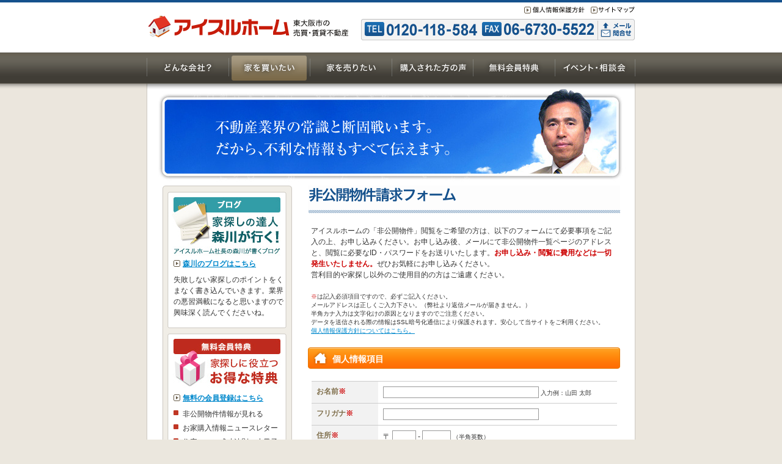

--- FILE ---
content_type: text/html
request_url: https://secure02.blue.shared-server.net/www.aisuruhome.jp/cgi/request/
body_size: 5898
content:
<!DOCTYPE html PUBLIC "-//W3C//DTD XHTML 1.0 Transitional//EN" "http://www.w3.org/TR/xhtml1/DTD/xhtml1-transitional.dtd">
<html xmlns="http://www.w3.org/1999/xhtml" xml:lang="ja" lang="ja">
<head>
<meta http-equiv="Content-Type" content="text/html; charset=utf-8" />
<meta http-equiv="Content-Script-Type" content="text/javascript" />
<meta http-equiv="Content-Style-Type" content="text/css" />
<meta name="description" content="東大阪の不動産の売買・賃貸情報をご紹介する中古住宅専門店。布施駅・俊徳駅・長瀬駅・弥刀駅・久宝寺駅・永和駅・小阪駅・八戸ノ里駅付近の不動産を掲載。売家・マンション・土地・収益物件、賃貸は賃貸マンション・貸家・店舗・事務所・工場・倉庫等、あなたの住まいから店舗・倉庫まで。" />
<meta name="keywords" content="中古住宅,不動産,東大阪,売買,賃貸,物件,無料相談" />

<title>非公開物件請求フォーム｜アイスルホーム　東大阪の売買・賃貸不動産</title>
<link href="../../common/css/second.css" rel="stylesheet" type="text/css" media="screen,print,TV" />

<link href="../../common/css/print.css" rel="stylesheet" type="text/css" media="print" />
<script src="../../common/js/jquery.js" type="text/javascript"></script>
<script src="../../common/js/java.js" type="text/javascript"></script>

<script src="../../common/js/form_focus.js" type="text/javascript"></script>
<script type="text/javascript" src="../../common/js/valueconvertor.js"></script>
</head>

<body class="mode_buy">
<div id="container">
  <div id="header">
  <div id="header_inner">
    <div id="logo"><a href="http://www.aisuruhome.jp/index.html"><img src="../../common/img/logo.gif" alt="アイスルホーム" width="333" height="40" /></a></div>
    <div id="headerLink">
      <ul class="headerlink01">
        <li><a href="http://www.aisuruhome.jp/privacy.html"><img src="../../common/img/header_privacy.gif" alt="個人情報保護方針" /></a></li>
        <li><a href="http://www.aisuruhome.jp/sitemap.html"><img src="../../common/img/header_sitemap.gif" alt="サイトマップ" /></a></li>
      </ul>
      <ul class="headerlink02">
        <li><a href="mailto:morikawa@aisuruhome.jp"><img src="../../common/img/header_contact.gif" alt="メール問合せ" border="0" /></a></li>
      </ul>
    </div>
  </div>
  </div>
  
  <div id="gnavi">
        <ul>
          <li class="li01"><a href="http://www.aisuruhome.jp/company.html" title="どんな会社？">どんな会社？</a></li>
          <li class="li02"><a href="http://www.aisuruhome.jp/buy/index.html" title="家を買いたい">家を買いたい</a></li>
          <li class="li03"><a href="https://secure02.blue.shared-server.net/www.aisuruhome.jp/cgi/sell/" title="家を売りたい">家を売りたい</a></li>
          <li class="li04"><a href="http://www.aisuruhome.jp/voice/index.html" title="購入された方の声">購入された方の声</a></li>
          <li class="li05"><a href="http://www.aisuruhome.jp/member/index.html" title="無料会員特典">無料会員特典</a></li>
          <li class="li06"><a href="http://www.aisuruhome.jp/event/index.html" title="イベント・相談会">イベント・相談会</a></li>
        </ul>
  </div>
  
  <div id="key2"><img src="../../img/key_form.jpg" alt="不動産業界の常識と断固戦います。だから、不利な情報もすべて伝えます。" width="798" height="158" /></div>
  
  <div id="wrapper">
    <div id="wrap">
      <div id="contents">
        <div class="secondmain">
          <h1><img src="../../img/h1_request.gif" alt="非公開物件請求フォーム" width="511" height="45" /></h1>
        <p>アイスルホームの「非公開物件」閲覧をご希望の方は、以下のフォームにて必要事項をご記入の上、お申し込みください。お申し込み後、メールにて非公開物件一覧ページのアドレスと、閲覧に必要なID・パスワードをお送りいたします。<span class="b red">お申し込み・閲覧に費用などは一切発生いたしません。</span>ぜひお気軽にお申し込みください。<br />
営利目的や家探し以外のご使用目的の方はご遠慮ください。</p>
          <p class="s"><span class="red">※</span>は記入必須項目ですので、必ずご記入ください。<br />
            メールアドレスは正しくご入力下さい。（弊社より返信メールが届きません。）<br />
            半角カナ入力は文字化けの原因となりますのでご注意ください。<br />
            データを送信される際の情報はSSL暗号化通信により保護されます。安心して当サイトをご利用ください。<br />
            <a href="http://www.aisuruhome.jp/privacy.html">個人情報保護方針についてはこちら。</a></p>
          
		 <form action="mail.cgi" method="post" name="form" id="form" onsubmit="return SubmitCheck()">
		 <input type="text" name="URL" id="inquiry-url" style="display:none;" />
       		<h2>個人情報項目</h2>
		  <table class="form" cellpadding="0" cellspacing="0">
            <tr>
              <th>お名前<span class="red">※</span></th>
              <td> <input type="text" size="30" name="お名前" style="IME-MODE: active" class="hira" /> <span class="s">入力例：山田 太郎</span></td>
            </tr>
            <tr>
              <th>フリガナ<span class="red">※</span></th>
              <td> <input type="text" size="30" name="フリガナ" style="IME-MODE: active" class="katakana" /></td>
            </tr>
            <tr>
              <th>住所<span class="red">※</span></th>
              <td class="l_height">〒 <input name="郵便番号上3桁" type="text" size="3" maxlength="3" style="IME-MODE: inactive;" class="ascii" />
          -
           <input name="郵便番号下4桁" type="text" size="4" maxlength="4" style="IME-MODE: inactive;" class="ascii" /> <span class="s">（半角英数） </span>
          <br />
          <select name="都道府県" class="selectmenu">
            <option>&raquo; 都道府県</option>
            <optgroup label="北海道・東北">
              <option>北海道</option>
              <option value="青森県">青森県</option>
              <option value="秋田県">秋田県</option>
              <option value="岩手県">岩手県</option>
              <option value="宮城県">宮城県</option>
              <option value="山形県">山形県</option>
              <option value="福島県">福島県</option>
          </optgroup>
            <optgroup label="北陸・甲信越">
              <option value="新潟県">新潟県</option>
              <option value="山梨県">山梨県</option>
              <option value="長野県">長野県</option>
              <option value="富山県">富山県</option>
              <option value="石川県">石川県</option>
              <option value="福井県">福井県</option>
          </optgroup>
            <optgroup label="関東">
              <option value="茨城県">茨城県</option>
              <option value="栃木県">栃木県</option>
              <option value="群馬県">群馬県</option>
              <option value="埼玉県">埼玉県</option>
              <option value="千葉県">千葉県</option>
              <option value="東京都">東京都</option>
              <option value="神奈川県">神奈川県</option>
          </optgroup>
            <optgroup label="東海">
              <option value="岐阜県">岐阜県</option>
              <option value="静岡県">静岡県</option>
              <option value="愛知県">愛知県</option>
              <option value="三重県">三重県</option>
          </optgroup>
            <optgroup label="関西">
              <option value="滋賀県">滋賀県</option>
              <option value="京都府">京都府</option>
              <option value="大阪府" selected="selected">大阪府</option>
              <option value="兵庫県">兵庫県</option>
              <option value="奈良県">奈良県</option>
              <option value="和歌山県">和歌山県</option>
          </optgroup>
            <optgroup label="中国・四国">
              <option value="鳥取県">鳥取県</option>
              <option value="島根県">島根県</option>
              <option value="岡山県">岡山県</option>
              <option value="広島県">広島県</option>
              <option value="山口県">山口県</option>
              <option value="徳島県">徳島県</option>
              <option value="香川県">香川県</option>
              <option value="愛媛県">愛媛県</option>
              <option value="高知県">高知県</option>
          </optgroup>
            <optgroup label="九州・沖縄">
              <option value="福岡県">福岡県</option>
              <option value="佐賀県">佐賀県</option>
              <option value="長崎県">長崎県</option>
              <option value="熊本県">熊本県</option>
              <option value="大分県">大分県</option>
              <option value="宮崎県">宮崎県</option>
              <option value="鹿児島県">鹿児島県</option>
              <option value="沖縄県">沖縄県</option>
          </optgroup>
          </select>
          <br />
           <input name="住所" type="text" size="45" style="IME-MODE: active" class="hira" /></td>
            </tr>
            <tr>
              <th>電話番号<span class="red">※</span></th>
              <td> <input type="text" size="40" name="電話番号" style="IME-MODE: inactive;" class="ascii" /> <span class="s">（半角英数）</span><br />
					<span class="s gray">例：06-6730-5511</span></td>
            </tr>
            <tr>
              <th>FAX番号</th>
              <td> <input type="text" size="40" name="fax番号" style="IME-MODE: inactive;" class="ascii" /> <span class="s">（半角英数）</span><br />
					<span class="s gray">例：06-6730-5522</span></td>
            </tr>
            <tr>
              <th>メールアドレス<span class="red">※</span></th>
              <td> <input type="text" size="40" name="E-mail" style="IME-MODE: inactive;" class="ascii" />
                  <span class="s">（半角英数）</span></td>
            </tr>
            <tr>
              <th>何を見て<br />
                このHPを<br />
                知りましたか<span class="red">※</span></th>
              <td class="nopadding">
			  	<table border="0" cellspacing="0" cellpadding="0" class="checkboxfield2">
                <tr>
                  <td><label for="how1"><input name="何を見てこのHPを知りましたか" type="radio" class="radio" id="how1" value="新聞折り込みチラシ" checked="checked" /> 新聞折り込みチラシ</label></td>
                  <td><label for="how2"><input type="radio" class="radio" id="how2" name="何を見てこのHPを知りましたか" value="郵便ポストのチラシ" /> 郵便ポストのチラシ</label></td>
                  <td><label for="how3"><input type="radio" class="radio" id="how3" name="何を見てこのHPを知りましたか" value="情報誌" /> 情報誌</label></td>
                </tr>
                <tr>
                  <td><label for="how4"><input type="radio" class="radio" id="how4" name="何を見てこのHPを知りましたか" value="通信誌" /> 通信誌</label></td>
                  <td><label for="how5"><input type="radio" class="radio" id="how5" name="何を見てこのHPを知りましたか" value="友人・知人の紹介" /> 友人・知人の紹介</label></td>
                  <td><label for="how6"><input type="radio" class="radio" id="how6" name="何を見てこのHPを知りましたか" value="看板" /> 看板</label></td>
                </tr>
                <tr>
                  <td><label for="how7"><input type="radio" class="radio" id="how7" name="何を見てこのHPを知りましたか" value="検索エンジン（ネット）" /> 検索エンジン（ネット）</label></td>
                  <td><label for="how8"><input type="radio" class="radio" id="how8" name="何を見てこのHPを知りましたか" value="ミニコミ誌" /> ミニコミ誌</label></td>
                  <td><label for="how9"><input type="radio" class="radio" id="how9" name="何を見てこのHPを知りましたか" value="その他" /> その他</label></td>
                </tr>
              </table></td>
            </tr>
        </table>
          <h2>ご希望物件情報</h2>
          <p>現在、住宅の購入を考えておられる場合、ご希望の住宅に関してご入力ください。</p>
          <form action="mail.cgi" method="post" name="form" id="form" onsubmit="return SubmitCheck()">
		  <table class="form" cellpadding="0" cellspacing="0">
            <tr>
              <th>ご希望物件<br />
					（複数可）</th>
              <td class="nopadding">                <table border="0" cellspacing="0" cellpadding="0" class="checkboxfield2">
                  <col width="19%"/>
				  <tr>
                    <td><label for="hope1"><input type="checkbox" class="checkbox" id="hope1" name="ご希望物件" value="売家" /> 売家</label></td>
                    <td><label for="hope2"><input type="checkbox" class="checkbox" id="hope2" name="ご希望物件" value="売マンション" /> 売マンション</label></td>
                    <td><label for="hope3"><input type="checkbox" class="checkbox" id="hope3" name="ご希望物件" value="売土地" /> 売土地</label></td>
                    <td><label for="hope4"><input type="checkbox" class="checkbox" id="hope4" name="ご希望物件" value="収益" /> 収益</label></td>
                    <td><label for="hope5"><input type="checkbox" class="checkbox" id="hope5" name="ご希望物件" value="その他" /> その他</label></td>
              </tr>
              </table></td></tr>
            <tr>
              <th>ご希望価格</th>
              <td> <input name="ご希望価格（下限）" type="text" size="5" maxlength="5" style="IME-MODE: inactive;" class="ascii"/> 万円 ～  <input name="ご希望価格（上限）" type="text" size="5" maxlength="5" style="IME-MODE: inactive;" class="ascii"/> 万円（上限）</td>
            </tr>
            <tr>
              <th>最寄駅</th>
              <td> <input name="駅1" type="text" size="8" maxlength="8" style="IME-MODE: active" class="hira" /> 駅 ～  <input name="駅2" type="text" size="8" maxlength="8" style="IME-MODE: active" class="hira"/> 駅</td>
            </tr>
            <tr>
              <th>最寄駅から分数</th>
              <td class="nopadding"><table border="0" cellspacing="0" cellpadding="0">
                <tr>
                  <td>徒歩 <input name="徒歩" type="text" size="3" maxlength="3" style="IME-MODE: inactive;" class="ascii" /> 分以内</td>
                  <td>バス <input name="バス" type="text" size="3" maxlength="3" style="IME-MODE: inactive;" class="ascii" /> 分以内</td>
              </tr>
              </table>              </td>
            </tr>
            <tr>
              <th>広さ</th>
              <td class="nopadding"><table border="0" cellspacing="0" cellpadding="0">
                <tr>
                  <td>土地  <input name="広さ土地（下限）" type="text" size="5" maxlength="5" style="IME-MODE: inactive;" class="ascii" /> ～  <input name="広さ土地（上限）" type="text" size="5" maxlength="5" style="IME-MODE: inactive;" class="ascii" /> m<span class="sup s">2</span></td>
                </tr>
                <tr>
                  <td>建物  <input name="広さ建物（下限）" type="text" size="5" maxlength="5" style="IME-MODE: inactive;" class="ascii" /> ～  <input name="広さ建物（上限）" type="text" size="5" maxlength="5" style="IME-MODE: inactive;" class="ascii" /> m<span class="sup s">2</span></td>
                </tr>
                <tr>
                  <td>間取り  <input name="広さ間取り（下限）" type="text" size="2" maxlength="2" style="IME-MODE: inactive;" class="ascii" /> DK ～  <input name="広さ間取り（上限）" type="text" size="2" maxlength="2" style="IME-MODE: inactive;" class="ascii" /> LDK以上</td>
                </tr>
              </table>              </td>
            </tr>
            <tr>
              <th>予定日</th>
              <td>
			  	<label for="date1"> <input type="radio" class="radio" id="date1" name="予定日" value="すぐに" /> すぐに</label>
                <label for="date2"> <input type="radio" class="radio" id="date2" name="予定日" value="6ヶ月～1年" /> 6ヶ月～1年</label>
                <label for="date3"> <input type="radio" class="radio" id="date3" name="予定日" value="未定" /> 未定</label><br />
			
                <label for="date4"> <input type="radio" class="radio" id="date4" name="予定日" value="具体的なご指定" /> 具体的なご指定</label>
             	<textarea name="具体的内容" cols="60" rows="8" style="IME-MODE: active" class="s_textarea" /></textarea>            </td>
            </tr>
            <tr>
              <th>その他の希望</th>
              <td><textarea name="その他の希望" cols="60" rows="8" style="IME-MODE: active" class="s_textarea"></textarea></td>
            </tr>
          </table>
          <table class="form" border="0" cellspacing="0" cellpadding="0">
            <tr class="cell_submit">
              <th> <input type="reset" value="リセット" name="reset" />
                   <input type="submit" value="確認画面へ" /></th>
            </tr>
          </table>
		  </form>
        </div>
	      <div class="infoarea">
		  <span><img src="../../img/top_info_copy.gif" width="516" height="17" alt="お気軽にお問い合わせください。売り込み、ご迷惑な訪問は一切ありません。" /></span>
          <ul class="infoblock">
            <li><img src="../../img/top_info_bg_start.gif" width="516" height="17" alt="" /></li>
            <li class="body">
              <dl class="left">
                <dt><img src="../../img/top_info_outou.gif" width="224" height="79" alt="お客様窓口：0120-118-584　受付時間：9時から19時" title="お客様窓口" /></dt>
				<dt><a href="mailto:morikawa@aisuruhome.jp"><img src="../../img/top_info_mail.gif" width="224" height="50" alt="" title="メール受付" border="0" class="imgover" /></a></dt>
                <dd>上記メールアドレスをクリックすると、ご使用のメーラーが起動します。お問い合わせ内容をお書きの上、送信してください。</dd>
              </dl>
              <dl class="right">
                <dt><img src="../../img/top_info_24h.gif" width="224" height="79" alt="FAX：06-6730-5522　留守電：06-6730-5526" title="24時間受付" /></dt>
                <dd>留守番電話の場合、お問い合わせ内容とご連絡先（お電話番号もしくはFAX番号）を、お残しください。 FAXの場合、お問い合わせ内容とご連絡先（お電話番号、FAX番号、Eメールアドレスのいずれか）をお書きの上、送信してください。</dd>
              </dl>
            </li>
            <li><img src="../../img/top_info_bg_end.gif" width="516" height="15" alt="" /></li>
          </ul>
	      </div>
	  </div>
      <div id="side">
        <div class="side_main">
          <div class="side_contents">
            <h2><a href="http://blog.livedoor.jp/aisuruhome/" target="_blank"><img src="../../common/img/side_blog.jpg" alt="家探しの達人 森川が行く！" width="192" height="100" /></a></h2>
            <p class="detail"><a href="http://blog.livedoor.jp/aisuruhome/" target="_blank">森川のブログはこちら</a></p>
            <p>失敗しない家探しのポイントをくまなく書き込んでいきます。業界の悪習満載になると思いますので興味深く読んでくださいね。 </p>
          </div>
          <div class="side_contents">
            <h2><a href="http://www.aisuruhome.jp/member/index.html"><img src="../../common/img/side_member.jpg" alt="無料会員登録" width="192" height="88" /></a></h2>
            <p class="detail"><a href="http://www.aisuruhome.jp/member/index.html">無料の会員登録はこちら</a></p>
            <ul>
              <li>非公開物件情報が見れる</li>
              <li>お家購入情報ニュースレター</li>
              <li>住宅ローン成功法則の小冊子</li>
              <li>不動産購入お役立ち情報誌</li>
              <li>不動産知識メールセミナー</li>
              <li>イベント情報の優先的お知らせ</li>
              <li>「110人のありがとう」小冊子</li>
              <li>各専門家へ無料紹介・無料相談</li>
														<li>イベント・相談会</li>
            </ul>
          </div>
          <div class="side_contents">
            <h2><a href="http://www.aisuruhome.jp/event/index.html"><img src="../../common/img/side_event.jpg" alt="イベント・相談会" width="192" height="106" /></a></h2>
            <p class="detail"><a href="http://www.aisuruhome.jp/event/index.html">相談会詳細・予約はこちら</a></p>
            <p>マイホームを安心して探すために知っておかなければならないことをアドバイスします。<span class="b">売り込み、ご迷惑な訪問は一切ありません。</span></p>
          </div>
          <div class="side_contents">
            <h2><a href="http://www.aisuruhome.jp/buy/index.html"><img src="../../common/img/side_buy.jpg" alt="家を買いたい" width="192" height="81" /></a></h2>
            <p class="detail"><a href="http://www.aisuruhome.jp/buy/index.html">東大阪物件情報はこちら</a></p>
            <p>毎日更新！東大阪市内の売買物件を公開しています。</p>
          </div>
          <div class="side_contents">
            <h2><a href="https://secure02.blue.shared-server.net/www.aisuruhome.jp/cgi/sell/"><img src="../../common/img/side_sell.jpg" alt="家を売りたい" width="192" height="81" /></a></h2>
            <p class="detail"><a href="https://secure02.blue.shared-server.net/www.aisuruhome.jp/cgi/sell/">無料査定フォームはこちら</a></p>
            <p>お住まいの価格をオンラインで無料査定！お気軽にご利用ください。</p>
          </div>
          <div class="side_contact"><img src="../../common/img/side_contact.gif" alt="お気軽にご相談ください" width="195" height="215" />
              <p>留守番電話の場合、お問い合わせの内容とご連絡先（お電話番号 もしくは FAX番号）をお残しください。</p>
            <p>FAXの場合、お問い合わせ内容とご連絡先（お電話番号 、 FAX番号 、 Eメールアドレスのいずれか）をお書きの上、送信してください。</p>
            <a href="mailto:morikawa@aisuruhome.jp"><img src="../../common/img/side_mail.gif" alt="メール受付" width="195" height="48" /></a>
              <p>上記メールアドレスをクリックすると、ご使用のメーラーが起動します。お問い合わせ内容をお書きの上、送信してください。</p>
          </div>
        </div>
      </div>
    </div>
	<div class="pagetop"><a href="#container" onclick="jumpToPageTop(event);return false;"><img src="../../common/img/pagetop.gif" class="imgover" alt="ページの上へ" /></a></div>
    <div id="footer">
      <ul>
        <li class="top"><a href="http://www.aisuruhome.jp/index.html">HOME</a></li>
        <li><a href="http://www.aisuruhome.jp/company.html">どんな会社？</a></li>
        <li><a href="http://www.aisuruhome.jp/buy/index.html">家を買いたい</a></li>
        <li><a href="https://secure02.blue.shared-server.net/www.aisuruhome.jp/cgi/sell/">家を売りたい</a></li>
        <li><a href="http://www.aisuruhome.jp/voice/index.html">購入された方の声</a></li>
        <li><a href="http://www.aisuruhome.jp/member/">無料会員特典</a></li>
        <li><a href="http://www.aisuruhome.jp/event/index.html">イベント・相談会</a></li>
        <li><a href="http://www.aisuruhome.jp/privacy.html">個人情報保護方針</a></li>
        <li><a href="http://www.aisuruhome.jp/sitemap.html">サイトマップ</a></li>
      </ul>
      <div id="copy">Copyright (C)
        <script type="text/javascript">document.write('');
				myDate = new Date();myYear = myDate.getFullYear();document.write(myYear);
				</script>
      Aisuru Home All Right Reserved. 禁無断複製、無断転載このホームページに掲載されている記事・写真・図表などの無断転載を禁じます。</div>
    </div>
  </div>
</div>
</body>
</html>


--- FILE ---
content_type: text/css
request_url: https://secure02.blue.shared-server.net/www.aisuruhome.jp/common/css/second.css
body_size: 1940
content:
@charset "shift_jis";
@import "base.css";
@import "layout.css";

/* \*//*/
@import "mac.css";
/**/

/*-------------------------------------------------------------
 layout
---------------------------------------------------------------*/


#wrap {
	margin: 0px auto 0px auto;
	padding: 0px;
	text-align: left;
	width: 800px;
}
#key {
	margin: 0px;
}

#key2 {
	margin: 0px;
}

#contents {
	margin: 0px;
	padding: 0px;
	font-size: 1em;
}
#menu {
}
.menulist {
}
.menulist li {
}
.menulist li .act {
	color: #CC0000;
}

/* -----------------------------
		path
----------------------------- */

.path {
	font-size: 10px;/* fix */
	margin: 0px;
	padding: 7px 6px 7px 2px;
}
.path li {
	display: inline;
	background: url(../img/path.gif) no-repeat 4px 0.28em;
	line-height:1.1em;
	padding-left: 14px;
}
.path li.top {
	background-image: none;
	padding-left: 0px;
	letter-spacing:1px;
}

/*-------------------------------------------------------------
	head
---------------------------------------------------------------*/
h1,
h1 a:link,
h1 a:visited {
	color: #fff;
}

h2 a:link,
h2 a:visited {
	color: #666;
}
h1 a:hover,
h2 a:hover {
	text-decoration: none;
}
h1 {
	margin-bottom:20px;
	}
h2 {
	font-size: 1.2em;
	color:#fff;
	background: url(../img/h2.gif) no-repeat 0px 0px;
	line-height: 1;
	margin: 5px 0px 0px 0px;
	padding: 12px 0px 0px 40px;
	clear: both;
	min-height: 43px;
	_height: 43px;
}

h3 {
	color:#FF6600;
	margin-left:5px;
	margin-bottom:10px;
	font-size:1.2em;
	line-heigh:1;
	}

/* \*//*/

h1 {	height: 44px;}
h2 {	height: 43px;}

/**/


/*-------------------------------------------------------------
	contents
---------------------------------------------------------------*/
p {
	font-size: 1em;
	line-height: 1.5;
	margin: 0px 5px 20px 5px;
}
blockquote {
	line-height: 1.5;
	margin: 0px 15px 12px 15px;
	border-left: solid 4px #ddd;
	padding-left: 12px;
}
blockquote p {
	margin: 0px 0px 12px 0px;
}
cite {
	font-size:0.85em;
	border-top: dotted 1px #ddd;
	line-height: 1.5;
	padding-top:8px;
	display: block;
	_height:1%;
}

.pict {
	float: right;
	margin: 0px 0px 5px 15px;
}
.pict2 {
	float: left;
	margin: 0px 15px 5px 0px;
}

.pict-center {
	text-align:center;
	margin-left:10px;
	}



/*-------------------------------------------------------------
 table
---------------------------------------------------------------*/
.table {
	margin: 8px 10px 25px 10px;
	line-height: 1.5;
	background-color: #999;
	clear: both;
}
.table thead th {
	background: #f1f1f1;
	text-align: center;
}
.table tfoot td {
	border: none;
	text-align: right;
	padding: 5px 0px 0px 0px;
}
.table th,
.table td {
	padding: 7px 10px;
	border: solid 1px #fff;
}
.table th {
	background: #f1f1f1;
	text-align: center;
	font-weight: normal;
}
.table td {
	background-color: #fff;
}


/*-------------------------------------------------------------
 form table
---------------------------------------------------------------*/

.homelink {
	text-align:center;
	}

.homelink a{
	background:transparent url(../img/arrow.gif) no-repeat scroll 0px 1px;
	font-weight:bold;
	padding-left:15px;
	}

.table .cell_submit {
	text-align: center;
}
.cell_submit input {
	margin: 0px 2px;
	padding: 5px;
	font-weight: bold;
}
.table input,
.table textarea,
.table select {
	margin: 1px 0px;
}
.table input {
	padding: 3px;
}
.table label input {

}
.table textarea {
}
.table select {
}
p.end {
	margin-bottom:50px;
}


.red {
	color: #cc0000;
}

.gray {
	color: #666666;
}

.td01{
	background: url(../img/td01.gif);
}
.form th div{
	font-weight:normal;
	font-size:10px;
}

/*-------------------------------------------------------------
 list
---------------------------------------------------------------*/

.list {
	line-height:1.5;
	margin: 0px 10px 10px 10px;
	padding: 0px;
}
.list li {
	margin: 0px 0px 2px 0px;
	padding: 0px 0px 7px 15px;
	background: url(../img/list.gif) no-repeat 0px 8px;
	_height: 1%;
}
.list2 {
	line-height:1.5;
	margin: 0px 10px 10px 10px;
	padding: 0px;
}
.list2 li {
	margin: 0px 0px 2px 0px;
	padding: 0px 0px 4px 15px;
	background: url(../img/list2.gif) no-repeat 0px 4px;
	_height: 1%;
}

/*-------------------------------------------------------------
 sitemap
---------------------------------------------------------------*/
h2#site {
	border-left:5px solid #59553E;
	background:none;
	padding:7px 0 8px 12px;
	margin:0 0 10px 20px;
	min-height:0;
	height:1%;
	}
	
.sitemap {
	margin-left:40px;
	}

.sitemap li {
	background:url(../img/arrow.gif) left center no-repeat;
	padding-left:16px;
	line-height:2.4;
	}


/*-------------------------------------------------------------
 company
---------------------------------------------------------------*/

.secondmain {
	width:511px;
	margin-left:22px;
	}

.spacer {
	margin-bottom:30px;
	}

.com-txtblock {
	line-height:1.5em;
	margin:0 5px 0;
	}

.com-txtblock dt {
	margin-bottom:10px;
	font-size:1.2em;
	font-weight:bold;
	color:#ff6600;
	}

.com-txtblock dd {
	margin-bottom:30px;
	overflow: auto;
	}

.com-txtblock dd.smargin {
	margin-bottom:10px;
	overflow: auto;
	}

.txtblock2 {
	height:1%;
	overflow:auto;
	margin-bottom:10px;
	}

.photoblock {
	clear:both;
	overflow:auto;
	margin-bottom:20px;
	}

.photoblock .photo {
	float:left;
	text-align:center;
	margin:0 0 0 6px;
}

.photoblock .handle {
	color:#80704D;
	line-height:1.8;
	}


.officerprof,
.companyprof {
	width:500px;
	margin-left:5px;
	margin-bottom:30px;
	border-top:1px dashed #ccc;
	}

.officerprof {
	border-top:none;
	}

.officerprof ul li,
.companyprof ul li {
	padding-bottom:8px;
	padding-right:0px;
	padding-top:8px;
	border-bottom:1px dashed #ccc;
	}

.officerprof ul li {
	border-bottom:0px dashed #fff;
	}	


.officerprof ul,
.companyprof ul {
	line-height:1.4;
	text-align:left;
	}

.officerprof span.head,
.companyprof span.head {
	padding-left:10px;
	color:#80704D;
	font-weight:bold;
	}

.officerprof ul li p,
.companyprof ul li p {
	border:medium none;
	margin:-1.4em 0.5em 0em 100px;
	}

.officerprof ul li p.second {
	margin-top:-3em;
	}

.officerprof ul li.listtable {
	padding-left:16px;
	}

table.listtable td{
	background:url(../img/circle_black.gif) left 4px no-repeat;
	padding-left:12px;
	padding-bottom:8px;
	}


.circle-black li {
	background:url(../img/circle_black.gif) left center no-repeat;
	padding-left:16px;
	}

.spacer {
	margin-bottom:30px;
	}

.borderblock {
	border-bottom:1px dashed #666;
	margin-bottom:20px;
	padding-bottom:10px;
	clear:both;
	height:1%;
	overflow:auto;
	}

.imgspace {
	padding-right:5px;
	}
	
table.photolayout {
	margin:0 5px 10px 5px;
	}
	
table.photolayout td {
	vertical-align:top;
	}
	
.caption {
	padding-top:3px;
	font-size:0.83em;
	line-height:1.2;
	}
	
.circle-black {
	margin-left:10px;
	overflow:auto;
	line-height:1.4;
	}



	
/*-------------------------------------------------------------
 	member
---------------------------------------------------------------*/
.flow {
	margin:0 5px 10px 5px;
	clear:both;
	height:1%;
	overflow:auto;
	}


.flowleft {
	float:left;
	margin-right:10px;
	}

.flowright {
	float:right;
	margin-left:10px;
	}

.txtcenter {
	text-align:center;
	padding-bottom:20px;
	}
	
	
/*-------------------------------------------------------------
 	privacy
---------------------------------------------------------------*/
h2.privacy {
	background:none;
	color:#80704D;
	padding:0px 0 3px 0;
	margin:20px 0 0 0;
	line-height:1.2;
	height:1%;
	min-height:1%;
	}
	

.numbering {
	margin:10px 10px 20px 30px;
	}
	
.numbering li {
	list-style-position:outside;
	list-style-type:decimal;
	line-height:1.5;
	}

table.layouttable {
	margin-top:10px;
	margin-bottom:10px;
	}

table.layouttable td,
table.layouttable th {
	vertical-align:top;
	text-align:left;
	padding:1px 4px;
	line-height:1.4;
	}

table.layouttable caption {
	font-weight:bold;
	color:#666;
	text-align:left;
	padding-bottom:5px;
	}
	
	
/*-------------------------------------------------------------
 	present
---------------------------------------------------------------*/	

.message {
	width:498px;
	padding:20px 0px 0px 12px;
	margin-bottom:0px;
	/*
	width:472px;
	padding:24px 14px 24px 24px;
	*/
	background:url(../img/presnt_bk_top.gif) no-repeat left top;
	min-height:607px;
	_height:607px;
}
.message .section p {
	margin-bottom:8px;
}
.message .left img {
	margin-right:5px;
}
.message .right {
	margin-right:18px;
}
.message .txtcenter img {
	margin-top:14px;
}
#mode_present .section {
	margin-bottom:0px;
}

p.not_pdf {
	padding:18px;
	color:#cc0000;
	line-height:250%;
	text-align:center;
}

#form .table {
	width:100%;
}
#form .table th {
	width:30%;
}
.submit-btn {
	text-align:center;
}
.submit-btn input {
	padding:10px 20px;
}
#form	.attention {
	color: #cc0000;
}

	
	


--- FILE ---
content_type: text/css
request_url: https://secure02.blue.shared-server.net/www.aisuruhome.jp/common/css/base.css
body_size: 512
content:
@charset "shift_jis";

/* -----------------------------
	reset elements
----------------------------- */


h1, h2, h3, h4, h5, h6 {
	margin: 0px;
	padding: 0px;
	font-weight: bold;
}
p, hr, blockquote, address, noscript {
	margin: 0px;
	padding: 0px;
	font-style: normal;
	font-weight: normal;
	border: none;
}
ul, li , ol, dl, dt, dd , pre, table, form {
	margin: 0px;
	padding: 0px;
	list-style-type: none;
}
img {
	border: none;
}
em, strong, q, dfn, code, samp, kbd, var, cite, abbr, acronym {
	margin: 0px;
	padding: 0px;
	font-style: normal;
	font-weight: normal;
}
hr {
	height: 0px;
	border: none;
	margin: 0.5em auto 0.5em auto;
	-moz-float-edge: margin-box;
	-moz-box-sizing: border-box;
	clear: both;
	display: none;
}
ul img, dl img, ol img, object, embed {
	vertical-align: bottom;
}

/* -----------------------------
	font size
----------------------------- */

body{ font-size: 100% }
html>body{ font-size: 16px }
*:first-child+html body{ font-size: 100% } 

/* -----------------------------
	base
----------------------------- */


body {
	font-family: "ＭＳ Ｐゴシック", verdana, "ヒラギノ角ゴ Pro W3", "Hiragino Kaku GothicPro", osaka, sans-serif;
	color: #333;
	padding: 0px;
	margin: 0px auto;
	text-align: center;
}

/* ---------- MacIE 文字化け対策 */
textarea, select, input {
	font-family: "ヒラギノ角ゴ Pro W3","Hiragino Kaku GothicPro",Osaka, sans-serif;
	color: #333;
}

/* ---------- MACIE以外 */
@media screen {
	textarea, select, input {
		font-family: "ＭＳ Ｐゴシック",Verdana, Arial,  sans-serif;
	}
}

table {
	font-size: 1em;
	border: none;
}

select option,
select optgroup {
	font-style:normal;
}

/* -----------------------------
	link
----------------------------- */

a {
	text-decoration: underline;
}
a:link {
	color: #0088cc;
}
a:visited {
	color: #0088cc;
}
a:hover {
	color: #ee5f00;
}
a:active {
	color: #ee5f00;
}



--- FILE ---
content_type: text/css
request_url: https://secure02.blue.shared-server.net/www.aisuruhome.jp/common/css/layout.css
body_size: 2271
content:
@charset "shift_jis";

html {
	overflow-y:scroll;
}
/* -----------------------------
		font size
----------------------------- */
#container {
	font-size: 0.75em;
}
.s {	font-size: 0.83em;}
.m {	font-size: 1.0em;}
.l {	font-size: 1.17em;}
.b {	font-weight: bold;}
sup {	vertical-align:top;}

input,
textarea {
	border:solid 1px #999;
	background-color:#fff;
}
input.checkbox,
input.radio {
	border:none;
}
.focus,
input:focus,
textarea:focus {
	border:solid 1px #999;
	background-color:#FFFFE8;
}

/* -----------------------------
		base layout
----------------------------- */
body {
	background:#EBE7DE;
}


#container {
	background:url(../img/bk.gif) center top;
	width:100%;
	min-width:800px;
	text-align: center;
	margin: 0px auto;
	padding: 0;
	border-top: solid 4px #15518c;
}
#wrapper {
	text-align: center;
	padding: 0px;
	margin: 0px auto;
	width:800px;
}
#wrap {
	margin: 0px auto;
	text-align:left;
	padding: 0px 0px 32px 0px;
	background: url(../img/wrap_foot.gif) no-repeat 26px 100%;
}

/* -----------------------------
		header
----------------------------- */
#header {
	background: #fff ;
	margin: 0px auto;
	text-align: center;
	padding: 0 0 20px;
	width:100%;
}

body.mode_home #header {
	padding: 0 0 10px;
	}


#header_inner {
	margin: 0px auto;
	text-align: center;
	padding: 0px;
	position: relative;
	width:798px;
}
#logo {
	margin-top:20px;
	float: left;
	width:333px;
}
#headerLink {
	float: right;
	width:448px;
}
#headerLink li {
	float:left;
}
.headerlink01 {
	float: right;
	width:181px;
	text-align:right;
	margin: 0px;
	padding: 0px;
}
.headerlink01 li img {
	margin: 7px 0px 9px 0px;
}
.headerlink02 {
	text-align:right;
	margin: 0px;
	padding: 0px;
}
.headerlink02 li {
	margin: 0px;
	padding: 0px;
}
/* \*//*/
#headerLink li {displya:inline;}
/**/

/* -----------------------------
		footer
----------------------------- */
#footer a:link,
#footer a:visited {
	color:#404040;
}


#footer { 
	font-family:Arial,"ＭＳ Ｐゴシック", Osaka, "ヒラギノ角ゴ Pro W3";
    overflow:hidden; 
    _overflow:visible;
    _height:0; /* holly hack for ie6 */ 
    min-height:0; /* fix has layout bug for ie7 */
} 
#footer ul{ 
	padding: 10px;
	background:#d9caad;
    margin:0 0 0 0px; 
    _height:0; /* clear float for ie6 */ 
    min-height:0; /* clear float for ie7 */
} 
#footer ul:after{ content:"."; display:block; height:0; clear: left; visibility:hidden;} /* clear float */  


#footer ul li { 
    float:left; 
    height:1.1em; 
    white-space:nowrap; 
    padding:0 6px 0 8px; 
    margin:0; 
    border-right:1px solid #404040; 
}

#footer ul li.top {
    border-left:1px solid #404040; 
}

#copy {
	background:#73623f;
	color:#fff;
	line-height:1.0;
	font-size:0.83em;
    padding:5px 10px; 
    margin:0; 
}

/* -----------------------------
		popup blank link
----------------------------- */
a.popup {
	background:  url(../img/i_blank.gif) no-repeat 0px 2px;
	padding-bottom:3px;
	padding-left:18px;
}
a.blank {
	background:  url(../img/i_blank.gif) no-repeat 0px 2px;
	padding-bottom:3px;
	padding-left:18px;
}
a.imghover:hover img {
	filter:alpha(opacity=70);
	opacity:0.7;
}

/* -----------------------------
		common
----------------------------- */
.left {
	float: left;
}
.right {
	float: right;
}
.clear {
	clear: both;
}
.section {
	margin-bottom:10px;
}


/* -----------------------------
		global navigation
----------------------------- */
#gnavi {
	width:100%;
	margin: 0px auto;
	text-align:center;
	height:60px;
	background: url(../img/gnavi_bg.gif) repeat-x 0px 0px;
}
#gnavi ul {
	margin: 0px auto;
	width:800px;
	height:60px;
	text-align:left;
}
#gnavi li,
#gnavi li a {
	background-image: url(../img/gnavi.gif);
}

#gnavi li,
#gnavi li a {
	float: left;
	text-decoration: none;
	text-indent: -5000px;
	display: block;
	height: 60px;
	margin: 0px;
	background-repeat: no-repeat;
}

#gnavi li.li01 		{	width: 135px;}
#gnavi li.li01 a 	{	width: 135px;}
#gnavi li.li02 		{	width: 133px;}
#gnavi li.li02 a 	{	width: 133px;}
#gnavi li.li03 		{	width: 134px;}
#gnavi li.li03 a 	{	width: 134px;}
#gnavi li.li04 		{	width: 133px;}
#gnavi li.li04 a 	{	width: 133px;}
#gnavi li.li05 		{	width: 134px;}
#gnavi li.li05 a 	{	width: 134px;}
#gnavi li.li06 		{	width: 131px;}
#gnavi li.li06 a 	{	width: 131px;}




#gnavi .li01,#gnavi .li01 a {
	background-position: -0px -0px;
}
#gnavi .li01 a:hover {
	background-position: -0px -60px;
}
#gnavi .li02,#gnavi .li02 a {
	background-position: -135px -0px;
}
#gnavi .li02 a:hover {
	background-position: -135px -60px;
}
#gnavi .li03,#gnavi .li03 a {
	background-position: -268px -0px;
}
#gnavi .li03 a:hover {
	background-position: -268px -60px;
}
#gnavi .li04,#gnavi .li04 a {
	background-position: -402px -0px;
}
#gnavi .li04 a:hover {
	background-position: -402px -60px;
}
#gnavi .li05,#gnavi .li05 a {
	background-position: -535px -0px;
}
#gnavi .li05 a:hover {
	background-position: -535px -60px;
}
#gnavi .li06,#gnavi .li06 a {
	background-position: -669px -0px;
}
#gnavi .li06 a:hover {
	background-position: -669px -60px;
}


.mode_company #gnavi .li01 a:link,
.mode_company #gnavi .li01 a:visited {
	background-position: -0px -120px;
}

.mode_buy #gnavi .li02 a:link,
.mode_buy #gnavi .li02 a:visited {
	background-position: -135px -120px;
}

.mode_sell #gnavi .li03 a:link,
.mode_sell #gnavi .li03 a:visited {
	background-position: -268px -120px;
}

.mode_voice #gnavi .li04 a:link,
.mode_voice #gnavi .li04 a:visited {
	background-position: -402px -120px;
}

.mode_form #gnavi .li05 a:link,
.mode_form #gnavi .li05 a:visited,
.mode_member #gnavi .li05 a:link,
.mode_member #gnavi .li05 a:visited {
	background-position: -535px -120px;
}

.mode_event #gnavi .li06 a:link,
.mode_event #gnavi .li06 a:visited {
	background-position: -669px -120px;
}


/* -----------------------------
		contents
----------------------------- */
#contents {
	float:right;
	width:558px;
	margin: 0px;
}


.infoarea {
	width:516px;
	margin:50px 21px 16px 20px;
	}

.infoblock {
	margin-top:5px;
	background:url(../../img/top_info_bg_body.gif) left top repeat-y;
	}

.infoblock li.body{
	padding:5px 18px 5px 18px;
	}

.infoblock .left {
	float:left;
	width:224px;
	line-height:1.4;
	}
	
.infoblock .left dt,
.infoblock .right dt {
	margin-bottom:10px;
	}

.infoblock .right {
	float:right;
	width:224px;
	line-height:1.4;
	}



/* -----------------------------
		side menu
----------------------------- */
#side {
	float:left;
	width:239px;
	background:url(../img/side_main_head.gif) no-repeat 26px 0px;
	padding: 10px 0px 25px 1px;
}
.side_main {
	width:195px;
	margin-left:33px;
	background:url(../img/side_bg.gif) repeat-y 0px 0px;
}
.side_contents {
	width:195px;
	background:url(../img/side_foot.gif) no-repeat left bottom;
	padding: 0px 0px 17px 0px;
}
.side_contents h2 {
	background:url(../img/side_head.gif) no-repeat 0px 0px;
	padding: 9px 0px 0px 1px;
	margin: 0px;
	line-height:1;
}
.side_contents p {
	line-height:1.5;
	margin: 0px 5px 8px 10px;
}
.side_contents p.detail {
	background:url(../img/arrow.gif) no-repeat 0px 3px;
	font-weight:bold;
	padding-left:15px;
}
.side_contents ul {
	line-height:1.5;
	margin: 0px 5px 8px 10px;
}
.side_contents li {
	margin: 0px 0px 5px 0px;
	background:url(../img/list.gif) no-repeat 0px 3px;
	padding-left:15px;
}


.side_contact {
	background:url(../img/side_contact_foot.gif) no-repeat left bottom;
	padding: 0px 0px 9px 0px;
}
.side_contact img {
	display:block;
}
.side_contact p {
	font-size:0.83em;
	color:#59553e;
	line-height:1.5;
	background:url(../img/side_contact_bg.gif) repeat-y 0px 0px;
	padding: 5px 10px;
	margin: 0px;
}



/* -----------------------------
		pagetop
----------------------------- */
.pagetop {
	text-align:right;
	padding-bottom:12px;
	margin:0 12px;
	background-color:#fff;
	}
	
/* -----------------------------
		form
----------------------------- */


.form {
	width:500px;
	margin: 0px auto 20px auto;
	border-top:1px solid #ccc;
}

.form th,
.form td {
	padding: 8px;
	vertical-align:top;
	border-bottom:1px solid #ccc;
	line-height:1.4;
}

.selectmenu {
	margin:8px 0;
	}


.form th {
	color:#80704d;
	font-weight:bold;
	background-color:#f2f2f2;
	width:24%;
}

.form td.nopadding {
	padding:0;
	}

.checkboxfield2 {
	margin:5px 0;
	}

.checkboxfield2 td {
	padding:2px 3px;
	}

.add {
	padding:2px 0;
	}

.s_textarea {
	width:300px;
	padding:2px;
	}

.form td.nopadding table td,
.form td.nopadding table th {
	border-bottom:0px;
	}
	
.form .cell_submit {
	text-align:center;
}
.form .cell_submit input {
	font-weight:normal;
}
.step {
	margin: 0px;
	padding: 7px 6px 12px 2px;
}
.step li {
	display: inline;
	line-height:1.1em;
	padding: 4px 7px;
}

.step li.now {
	background-color:#d7e5f3;
}
.h1 {
	background: url(../img/h1.gif) no-repeat 0px 0px;
	font-family:"ヒラギノ角ゴ Pro W3","ＭＳ Ｐゴシック", Osaka ;
	color:#15518c;
	font-size:1.6em;
	line-height:1.5;
	padding: 0px;
	_height:45px;
	min-height:45px;
	margin:0px 0px 5px 0px;
}

/* -----------------------------
		clear
----------------------------- */
.message p.right:after,
.daihyoblock:after,
.infoblock .body:after,
#header:after,
#wrap:after,
#header:after,
.section:after,
.pagetop:after {
	content: ".";
	display: block;
	height: 0;
	clear: both;
	visibility: hidden;
}

.message p.right,
.daihyoblock,
.infoblock .body,
#header,
#wrap,
#header,
.section,
.pagetop {
	display: inline-table;
	min-height: 1%;
}
/* Hides from IE-mac \*/
* html .message p.right,
* html .daihyoblock,
* html .infoblock .body,
* html #header,
* html #wrap,
* html #header,
* html .section,
* html .pagetop { height: 1%; }

.message p.right,
.daihyoblock,
.infoblock .body,
#header,
#wrap,
#header,
.section,
.pagetop { display: block; }
/* End hide from IE-mac */


/* -----------------------------
		dotline
----------------------------- */

.pagetop a,
#gnavi ul li a {
	overflow: hidden;
}

/* \*//*/

.pagetop a,
#gnavi ul li a {
	overflow: visible;
}

/**/



--- FILE ---
content_type: text/css
request_url: https://secure02.blue.shared-server.net/www.aisuruhome.jp/common/css/print.css
body_size: -66
content:
@charset "shift_jis";

/* -----------------------------
	print css
----------------------------- */

#container {
	border: none;
	width: 100%;
}
#header {
	width: 100%;
}
#footer {
	width: 100%;
}

/* -----------------------------
	head
----------------------------- */

.contents h1 {
	border: solid 1px #999;
	padding: 6px 10px;
}
.contents h2 {
	border-bottom: dashed 1px #999;
	padding: 6px 10px;
}
.contents div h2 {
	border: none;
	padding: 0px;
}


--- FILE ---
content_type: application/x-javascript
request_url: https://secure02.blue.shared-server.net/www.aisuruhome.jp/common/js/form_focus.js
body_size: -144
content:
// focus for IE
$(function(){
	$("input[@type='text'],textarea")
		.focus(function(){
			$(this).addClass("focus");
		})
		
		.blur(function(){
			$(this).removeClass("focus");
		});
});


--- FILE ---
content_type: application/x-javascript
request_url: https://secure02.blue.shared-server.net/www.aisuruhome.jp/common/js/valueconvertor.js
body_size: 1639
content:
var valueConvertor = {
	
	conf : {
		asciiClass        : "ascii",
		multibyteClass    : "multibyte",
		hiraganaClass     : "hiragana",
		katakanaClass     : "katakana",
		fullwidthKanaClass: "fullwidth-kana",
		halfwidthKanaClass: "halfwidth-kana"
	},
	

	main : function (){
		var i;
		var input    = document.getElementsByTagName("input");
		var textarea = document.getElementsByTagName("textarea");
		
		for ( i in valueConvertor.conf ){
			valueConvertor.conf[i] = new RegExp("\\b"+valueConvertor.conf[i]+"\\b");
		}
		
		for(i=0;i<input.length;i++)	{
			try {
				input[i].addEventListener('blur', valueConvertor.convert, false);
			} catch (e) {
				input[i].attachEvent('onblur', (function(el){return function(){valueConvertor.convert.call(el);};})(input[i])); 
			}
		}
		for(i=0;i<textarea.length;i++){
			try {	
				textarea[i].addEventListener('blur', valueConvertor.convert, false);
			} catch (e) {
				textarea[i].attachEvent('onblur', (function(el){return function(){valueConvertor.convert.call(el);};})(textarea[i])); 
			}
		}
	},

	convert : function(){
		
		if (this.className.match(valueConvertor.conf.asciiClass))
			this.value = valueConvertor.toAsciiCase(this.value);
		else if (this.className.match(valueConvertor.conf.multibyteClass))
			this.value = valueConvertor.toMultibyteCase(this.value);
			
		if (this.className.match(valueConvertor.conf.hiraganaClass)){
			this.value = valueConvertor.toZenkanaCase(this.value);
			this.value = valueConvertor.toHiraganaCase(this.value);
			this.value = valueConvertor.toPaddingCase(this.value);
		}
		else if (this.className.match(valueConvertor.conf.katakanaClass)){
			this.value = valueConvertor.toZenkanaCase(this.value);
			this.value = valueConvertor.toKatakanaCase(this.value);
			this.value = valueConvertor.toPaddingCase(this.value);
		}
		
		if(this.className.match(valueConvertor.conf.fullwidthKanaClass)){
			this.value = valueConvertor.toZenkanaCase(this.value);
			this.value = valueConvertor.toPaddingCase(this.value);
		}
		else if(this.className.match(valueConvertor.conf.halfwidthKanaClass)){
			this.value = valueConvertor.toHankanaCase(this.value);
		}
	},
	
	toAsciiCase : function(text){
		var i, charCode, charArray = [];
		for(i=text.length-1;0<=i;i--) {
			charCode = charArray[i] = text.charCodeAt(i);
			switch(true) {
				case (charCode <= 0xff5e && 0xff01 <= charCode):
					charArray[i] -= 0xfee0;
					break;
				case (charCode == 0x3000):
					charArray[i] = 0x0020;
					break;
			}
		}
		return String.fromCharCode.apply(null, charArray);
	},
	
	toMultibyteCase : function(text){
		var i, charCode, charArray = [];
		for(i=text.length-1;0<=i;i--)
		{
			charCode = charArray[i] = text.charCodeAt(i);
			switch(true) {
				case (charCode <= 0x007E && 0x0021 <= charCode):
					charArray[i] += 0xFEE0;
					break;
				case (charCode == 0x0020):
					charArray[i] = 0x3000;
					break;
			}
		}
		return String.fromCharCode.apply(null, charArray);	
	},
	
	toZenkanaCase : function(text){
		var i, charCode, m, charArray = [];
		m =
		{
			0xFF67:0x30A1, 0xFF68:0x30A3, 0xFF69:0x30A5, 0xFF6A:0x30A7, 0xFF6B:0x30A9,
			0xff6c:0x30e3, 0xff6d:0x30e5, 0xff6e:0x30e7, 0xff6f:0x30c3, 0xFF70:0x30FC,
			0xFF71:0x30A2, 0xFF72:0x30A4, 0xFF73:0x30A6, 0xFF74:0x30A8, 0xFF75:0x30AA,
			0xFF76:0x30AB, 0xFF77:0x30AD, 0xFF78:0x30AF, 0xFF79:0x30B1, 0xFF7A:0x30B3,
			0xFF7B:0x30B5, 0xFF7C:0x30B7, 0xFF7D:0x30B9, 0xFF7E:0x30BB, 0xFF7F:0x30BD,
			0xFF80:0x30BF, 0xFF81:0x30C1, 0xFF82:0x30C4, 0xFF83:0x30C6, 0xFF84:0x30C8,
			0xFF85:0x30CA, 0xFF86:0x30CB, 0xFF87:0x30CC, 0xFF88:0x30CD, 0xFF89:0x30CE,
			0xFF8A:0x30CF, 0xFF8B:0x30D2, 0xFF8C:0x30D5, 0xFF8D:0x30D8, 0xFF8E:0x30DB,
			0xFF8F:0x30DE, 0xFF90:0x30DF, 0xFF91:0x30E0, 0xFF92:0x30E1,	0xFF93:0x30E2,
			0xFF94:0x30E4, 0xFF95:0x30E6, 0xFF96:0x30E8, 0xFF97:0x30E9, 0xFF98:0x30EA,
			0xFF99:0x30EB, 0xFF9A:0x30EC, 0xFF9B:0x30ED, 0xFF9C:0x30EF, 0xFF9D:0x30F3,
			0xFF9E:0x309B, 0xFF9F:0x309C, 0xFF66:0x30F2
		};
		
		for(i=text.length-1;0<=i;i--){
			charCode = text.charCodeAt(i);
			if (m[charCode]){
				charArray[i] = m[charCode];
			}
			else{
				charArray[i] = charCode;
			}
		}
		
		return String.fromCharCode.apply(null, charArray);
	},
	
	toHankanaCase : function(text){
		var i, charCode, m, charArray = [];
		m =
		{
			0x30A1:0xFF67, 0x30A3:0xFF68, 0x30A5:0xFF69, 0x30A7:0xFF6A, 0x30A9:0xFF6B,
			0x30e3:0xff6c, 0x30e5:0xff6d, 0x30e7:0xff6e, 0x30c3:0xff6f, 0x30FC:0xFF70,
			0x30A2:0xFF71, 0x30A4:0xFF72, 0x30A6:0xFF73, 0x30A8:0xFF74, 0x30AA:0xFF75,
			0x30AB:0xFF76, 0x30AD:0xFF77, 0x30AF:0xFF78, 0x30B1:0xFF79, 0x30B3:0xFF7A,
			0x30B5:0xFF7B, 0x30B7:0xFF7C, 0x30B9:0xFF7D, 0x30BB:0xFF7E, 0x30BD:0xFF7F,
			0x30BF:0xFF80, 0x30C1:0xFF81, 0x30C4:0xFF82, 0x30C6:0xFF83, 0x30C8:0xFF84,
			0x30CA:0xFF85, 0x30CB:0xFF86, 0x30CC:0xFF87, 0x30CD:0xFF88, 0x30CE:0xFF89,
			0x30CF:0xFF8A, 0x30D2:0xFF8B, 0x30D5:0xFF8C, 0x30D8:0xFF8D, 0x30DB:0xFF8E,
			0x30DE:0xFF8F, 0x30DF:0xFF90, 0x30E0:0xFF91, 0x30E1:0xFF92, 0x30E2:0xFF93,
			0x30E4:0xFF94, 0x30E6:0xFF95, 0x30E8:0xFF96, 0x30E9:0xFF97, 0x30EA:0xFF98,
			0x30EB:0xFF99, 0x30EC:0xFF9A, 0x30ED:0xFF9B, 0x30EF:0xFF9C, 0x30F3:0xFF9D,
			0x309B:0xFF9E, 0x309C:0xFF9F, 0x30F2:0xFF66
		};
		for(i=0;i<text.length;i++) {
			charCode = text.charCodeAt(i);
			switch(true) {
				case (charCode in m):
					charArray.push(m[charCode]);
					break;
				case (0x30AB <= charCode && charCode <= 0x30C9):
					charArray.push(m[charCode-1], 0xFF9E);
					break;
				case (0x30CF <= charCode && charCode <= 0x30DD):
					charArray.push(m[charCode-charCode%3], [0xFF9E,0xFF9F][charCode%3-1]);
					break;
				case (0x30f4 == charCode):
					charArray.push(0xff73, 0xFF9E);
					break;
				default:
					charArray.push(charCode);
					break;
			}
		}
		return String.fromCharCode.apply(null, charArray);
	},
	
	toHiraganaCase : function(text){
		var i, charCode, charArray = [];
		for(i=text.length-1;0<=i;i--){
			charCode = text.charCodeAt(i);
			charArray[i] = (0x30A1 <= charCode && charCode <= 0x30F6) ? charCode - 0x0060 : charCode;
		}
		return String.fromCharCode.apply(null, charArray);
	},
	
	toKatakanaCase : function(text){
		var i, charCode, m, charArray = [];
		for(i=text.length-1;0<=i;i--){
			charCode = text.charCodeAt(i);
			if(0x3041 <= charCode && charCode <= 0x3096){
				charArray[i] = charCode + 0x0060 ;
			}
			else{
				charArray[i] = charCode;
			}
		}
		return String.fromCharCode.apply(null, charArray);
	},
		
	//半角の濁点、半角の半濁点の処理
	toPaddingCase : function(text){
		var i, charCode, charArray = [];
		for(i=0;i<text.length;i++)
		{
			charCode = text.charCodeAt(i);
			switch(true)
			{
				case (0x304B <= charCode && charCode <= 0x3062 && (charCode % 2 == 1)):
				case (0x30AB <= charCode && charCode <= 0x30C2 && (charCode % 2 == 1)):
				case (0x3064 <= charCode && charCode <= 0x3069 && (charCode % 2 == 0)):
				case (0x30C4 <= charCode && charCode <= 0x30C9 && (charCode % 2 == 0)):
					charArray.push(charCode + ({0x309B:1}[text.charCodeAt(i+1)] || 0));
					if(charArray[charArray.length-1] != charCode){ i++; };
					break;
				case (0x306F <= charCode && charCode <= 0x307F && (charCode % 3 == 0)):
				case (0x30CF <= charCode && charCode <= 0x30DD && (charCode % 3 == 0)):
					charArray.push(charCode + ({0x309B:1,0x309C:2}[text.charCodeAt(i+1)] || 0));
					if(charArray[charArray.length-1] != charCode){ i++; };
					break;
				case (0x3046 == charCode || 0x30a6 == charCode):
					charArray.push(charCode + ({0x309B:78}[text.charCodeAt(i+1)] || 0));
					if(charArray[charArray.length-1] != charCode){ i++; };
					break;
				default:
					charArray.push(charCode);
					break;
				}
		}
		return String.fromCharCode.apply(null, charArray);
	},
	
	addEvent : function(){
		try {
			window.addEventListener('load', this.main, false);
		} catch (e) {
			window.attachEvent('onload', this.main);
		}
	}
	
}

valueConvertor.addEvent();

--- FILE ---
content_type: application/x-javascript
request_url: https://secure02.blue.shared-server.net/www.aisuruhome.jp/common/js/java.js
body_size: 1116
content:
window.onload = function(){
	if (!document.getElementById) return
	
	var aPreLoad = new Array();
	var sTempSrc;
	var aImages = document.getElementsByTagName('img');

	for (var i = 0; i < aImages.length; i++) {		
		if (aImages[i].className == 'imgover') {
			var src = aImages[i].getAttribute('src');
			var ftype = src.substring(src.lastIndexOf('.'), src.length);
			var hsrc = src.replace(ftype, '_o'+ftype);

			aImages[i].setAttribute('hsrc', hsrc);
			
			aPreLoad[i] = new Image();
			aPreLoad[i].src = hsrc;
			
			aImages[i].onmouseover = function() {
				sTempSrc = this.getAttribute('src');
				this.setAttribute('src', this.getAttribute('hsrc'));
			}	
			
			aImages[i].onmouseout = function() {
				if (!sTempSrc) sTempSrc = this.getAttribute('src').replace('_o'+ftype, ftype);
				this.setAttribute('src', sTempSrc);
			}
		}
	}
	autoPOP();
	autoPOP2();
	autoImgPOP();
	BlankOpen();
	BlankOpen2();
	ImgBlankOpen();
}

// stripe
function setStripe(id) {
 var os = navigator.userAgent;
 var br = navigator.appName;
 if ((os.indexOf("mac") >= 0 && br.charAt(0)=="M") || (os.indexOf("Mac") >= 0 && br.charAt(0)=="M")) {
   } else {
    stripeListById('listSt');
   }
}
function stripeList(t) {
  var i, odd = true;
  for (i=0; i<t.getElementsByTagName('li').length; i++) {
   t.getElementsByTagName('li')[i].className += odd ? ' odd' : ' even';
   odd = !odd;
  }
}
function stripeListById(id) {
  var t = document.getElementById(id);
  if (t) stripeList(t);
}

function stripeAllTables() {
  var t = document.getElementsByTagName('TABLE');
  for (var i=0; i<t.length; i++) stripeList(t[i])
}


// popup window


function autoPOP()
{
	var x = document.getElementsByTagName('a');
	for (var i=0;i<x.length;i++)
	{
		if (x[i].getAttribute('className') == 'popup' || x[i].getAttribute('class') == 'popup')
		{
			x[i].onclick = function () {
			return winOpen(this.href)
			}
			x[i].title += '';
		}
	}
};

function winOpen(url) {
	window.open(
		url,
		'popup',
		'width=400,height=400,scrollbars=0,resizable=0'
	);

	return false;
};

function autoPOP2()
{
	var x = document.getElementsByTagName('area');
	for (var i=0;i<x.length;i++)
	{
		if (x[i].getAttribute('className') == 'popup' || x[i].getAttribute('class') == 'popup')
		{
			x[i].onclick = function () {
			return winOpen(this.href)
			}
			x[i].title += '';
		}
	}
};

function winOpen2(url) {
	window.open(
		url,
		'popup',
		'width=650,height=600,scrollbars=1,resizable=1'
	);

	return false;
};
function autoImgPOP()
{
	var x = document.getElementsByTagName('a');
	for (var i=0;i<x.length;i++)
	{
		if (x[i].getAttribute('className') == 'imgpopup' || x[i].getAttribute('class') == 'imgpopup')
		{
			x[i].onclick = function () {
			return winOpen(this.href)
			}
			x[i].title += '';
		}
	}
};

function winOpen3(url) {
	window.open(
		url,
		'popup',
		'width=650,height=600,scrollbars=1,resizable=1'
	);

	return false;
};


function highlightpage() {
	if(!document.getElementsByTagName) return false;
	if(!document.getElementById) return false;
	if(!document.getElementById("menu")) return false;
	var nav = document.getElementById("menu");
	var links = nav.getElementsByTagName("a");
	
	for(var i=0; i<links.length; i++){
            var linkurl = links[i].getAttribute("href");
	    var currenturl = window.location.href;
		if(currenturl.indexOf(linkurl) != -1){
		 links[i].className = "act";		
		}
	}
}

if(window.addEventListener) {
	window.addEventListener("load", highlightpage, false);
}
else if(window.attachEvent) {
	window.attachEvent("onload", highlightpage);
}




// target blank window
function BlankOpen()
{
	var x = document.getElementsByTagName('a');
	for (var i=0;i<x.length;i++)
	{
		if (x[i].getAttribute('className') == 'blank' || x[i].getAttribute('class') == 'blank')
		{
			x[i].target = '_blank';
		}
	}
};
function BlankOpen2()
{
	var x = document.getElementsByTagName('area');
	for (var i=0;i<x.length;i++)
	{
		if (x[i].getAttribute('className') == 'blank' || x[i].getAttribute('class') == 'blank')
		{
			x[i].target = '_blank';
		}
	}
};
// target blank window
function ImgBlankOpen()
{
	var x = document.getElementsByTagName('a');
	for (var i=0;i<x.length;i++)
	{
		if (x[i].getAttribute('className') == 'imgblank' || x[i].getAttribute('class') == 'imgblank')
		{
			x[i].target = '_blank';
		}
	}
};

function countByte(str) {
  var byte = 0;
  for (j=0; j < str.length; j++) {
    str.charCodeAt(j) < 0x100 ? byte++ : byte += 2;
  }
  return byte;
}

function jumpToPageTop(e) {
	UAGENT = navigator.userAgent.toUpperCase();
	if (UAGENT.indexOf("MSIE") >=0) {
		pos = event.y;
	} else {
		pos = e.pageY;
	}
	pageScroll(pos);
}
function pageScroll(posi) {
	dist = posi / 6;
	nPos = parseInt(posi - dist);
	scrollTo(0,nPos);
	if (nPos > 0) {
		setTimeout("pageScroll(nPos)",10);
	}
}


